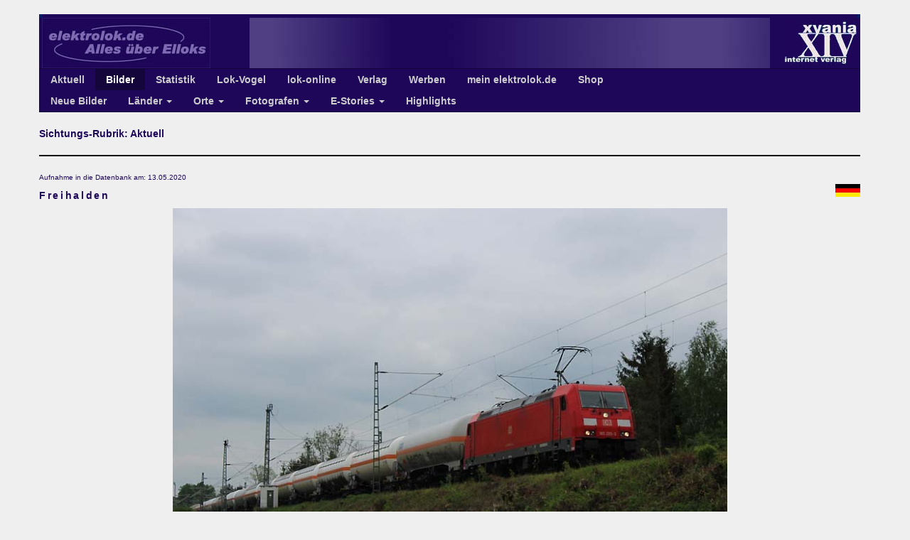

--- FILE ---
content_type: text/html; charset=UTF-8
request_url: https://elektrolok.de/sichtungen/sichtungen.php?sichtungen_id=62599
body_size: 2575
content:


	  <!DOCTYPE html>
		<html lang="de">
		<head>
		  <title>elektrolok.de - Alles über E-Loks</title>
		  
		  <meta charset="utf-8">
		  <meta http-equiv="X-UA-Compatible" content="IE=edge">
		  <meta name="viewport" content="width=device-width, initial-scale=1">
		  
			<meta name="description" content="elektrolok.de bietet aktuelle Nachrichten, Statistiken und Umlaufpläne uvm. von Elektroloks aus Deutschland und Europa">
			<meta http-equiv="content-language" content="de">
			<meta name="keywords" content="Eisenbahn, Baureihen, Züge, Bahn, Elloks, Elektroloks, News, Aktuelles, Online, Magazin, Zeitschrift, Lok-Vogel, Nachrichten, Sichtungen, Umlaufpläne, Ausmusterungen, Verschrottungen, Schrottloks">
			<meta name="author" content="Hans Soelch">
			<meta name="robots" content="index">
			<link rel="shortcut icon" type="image/x-icon" href="favicon.ico" />
		  
		  <link rel="stylesheet" href="/_bootstrap/css/bootstrap.min.css">
		  <link rel="stylesheet" href="/_css/elektrolok.css">
		  <script src="/_js/jquery-3.3.1.min.js"></script>
		  <script src="/_bootstrap/js/bootstrap.min.js"></script>
		  <script src="/_js/allgemein.js"></script>
		  
		</head>
		<body>
<div class="container">

	  <div class="header-top">
	    <div class="container">
	    
				<br />
				<table width="100%" border="0" align="left" cellspacing="0" cellpadding="0">
					<tr>
						<td width="4" bgcolor="#011f68" height="5"></td>
						<td colspan="8" width="984" bgcolor="#1E0759" height="5"></td>
						<td width="4" bgcolor="#011f68" height="5"></td>
					</tr>
				
					<tr>
						<td width="4" bgcolor="#1E0759"></td>
						<td colspan="2" width="246" bgcolor="#1E0759"><a href="/"><img src="/elemente/logo-elektrolok2.jpg" border="0" align="left" alt="elektrolok"></a></td>
						<td colspan="5" width="615" bgcolor="#1E0759" class="sc10r" style="background-image:url(https://www.elektrolok.de/elemente/background-navi.jpg); background-attachment:fixed;"></td>
						
						<td width="123" bgcolor="#1E0759"><a href="/verlag/index.php"><img src="/elemente/logo-xyania.jpg" border="0" align="right" border="0" alt="xyania"></a></td>
						<td width="4" bgcolor="#1E0759"></td>
					</tr>
				</table>

	    </div>
	  </div>
		<div class="container">
			<nav class="navbar navbar-default">
				<div class="navbar-header">
					<button type="button" class="navbar-toggle collapsed" data-toggle="collapse" data-target="#navbar" aria-expanded="false" aria-controls="navbar">
					<span class="sr-only">Toggle navigation</span>
					<span class="icon-bar"></span>
					<span class="icon-bar"></span>
					<span class="icon-bar"></span>
				</button>
				</div>
				
				<div id="navbar" class="navbar-collapse collapse">
					<ul class="nav navbar-nav">
						<li ><a href="/news/aktuell.php">Aktuell</a></li>
						<li  class="active"><a href="/sichtungen/index.php">Bilder</a></li>
						<li ><a href="/statistiken/index.php">Statistik</a></li>
						<!--<li ><a href="/baureihen/index.php">Baureihen</a></li>-->
						<li ><a href="/lokvogel/abobereich.php">Lok-Vogel</a></li>
						<li ><a href="/lokonline/index.php">lok-online</a></li>
						<li ><a href="/verlag/index.php">Verlag</a></li>
						<li ><a href="/werben/index.php">Werben</a></li>
						<li ><a href="/meinelektrolok/index.php">mein elektrolok.de</a></li>
						<li ><a href="/shop/index.php">Shop</a></li>
					
						<div class="clearfix hidden-xs"></div><li><a href="/sichtungen/sichtungen.php">Neue Bilder</a></li>

<li class="dropdown">
	<a href="" class="dropdown-toggle" data-toggle="dropdown">Länder <b class="caret"></b></a>
	<ul class="dropdown-menu">
		<li><a href="/sichtungen/sichtungen.php?laender=1">Übersicht</a></li>
		<li><a href="/sichtungen/sichtungen.php?land_id=1">Deutschland</a></li>
		<li><a href="/sichtungen/sichtungen.php?land_id=2">Österreich</a></li>
		<li><a href="/sichtungen/sichtungen.php?land_id=3">Schweiz</a></li>
	</ul>
</li>

<li class="dropdown">
	<a href="" class="dropdown-toggle" data-toggle="dropdown">Orte <b class="caret"></b></a>
	<ul class="dropdown-menu">
		<li><a href="/sichtungen/sichtungen.php?orte=1">Übersicht</a></li>
		<li><a href="/sichtungen/sichtungen.php?ort_id=München">München</a></li>
		<li><a href="/sichtungen/sichtungen.php?ort_id=Passau">Passau</a></li>
		<li><a href="/sichtungen/sichtungen.php?ort_id=Koblenz">Koblenz</a></li>
	</ul>
</li>

<li class="dropdown">
	<a href="" class="dropdown-toggle" data-toggle="dropdown">Fotografen <b class="caret"></b></a>
	<ul class="dropdown-menu">
		<li><a href="/sichtungen/sichtungen.php?fotografen=1">Übersicht</a></li>
		<li><a href="/sichtungen/sichtungen.php?fotografen_id=hsh">HS</a></li>
		<li><a href="/sichtungen/sichtungen.php?fotografen_id=mpf">Markus Pfetzing</a></li>
	</ul>
</li>

<li class="dropdown">
	<a href="" class="dropdown-toggle" data-toggle="dropdown">E-Stories <b class="caret"></b></a>
	<ul class="dropdown-menu">
		<li><a href="/sichtungen/e-story.php">Übersicht</a></li>
		<li><a href="/sichtungen/e-story.php?rubrik=1">Ausstellungen</a></li>
		<li><a href="/sichtungen/e-story.php?rubrik=2">Baureihen</a></li>
		<li><a href="/sichtungen/e-story.php?rubrik=4">Reisen</a></li>
		<!--
		<li><a href="">Werke & Bauwerke</a></li>
		<li><a href="">Züge & Bahnen</a></li>
		<li><a href="">SPNV/SPFV</a></li>
		<li><a href="">Statistik</a></li>
		-->
	</ul>
</li>

<li><a href="/sichtungen/sichtungen.php?highlights=1">Highlights</a></li>
						
					</ul>
				</div><!--/.nav-collapse -->
			</nav>		
		</div><!--/.container-fluid -->
		</div>

<div class="container">

		<table width=100% border=0>
			<tr><td class=hg20l colspan=4><font class=dv14b>Sichtungs-Rubrik: Aktuell</td></tr>
		<tr valign=top><td colspan=4><hr></td></tr>
		<tr valign=top>
			<td align=left><font class=dv10>Aufnahme in die Datenbank am: 13.05.2020</td>
		</tr>
		<tr valign=top>
			<td align=left colspan=3><h3>Freihalden<h3></td>
			<td align=right><img src="/elemente/flagge_1.jpg"></td>
		</tr>
			<tr>
				<td colspan=4 align=center>
					<table width=100% cellpadding=2 cellspacing=2 align=center>
						<tr>
							<td align=center>
								<img src="/bilder2020/hmu_185.295_Gz_Freihalden_130520.jpg" hspace=5 border=0 width=780 align=center>
								<br clear=all>
								<font class=dv12>185 295 Freihalden 13.05.2020</font>
								<br clear=all>
								
								<table width=600 cellpadding=2 cellspacing=2 align=center border=0>
									<tr valign=top><td colspan=4 class=hg20l><font class=dv11b>Bildinformationen:</font></td></tr>
									<tr valign=top>
										<td class=hg10l width=80><font class=dv11b>Aufnahmeort:</font></td>
										<td class=hg10l><font class=dv11>Freihalden</td>
										<td class=hg10l width=80><font class=dv11b>Land:</font></td>
										<td class=hg10l><font class=dv11> Deutschland</td>
									</tr>
									<tr valign=top>
										<td class=hg10l><font class=dv11b>Aufnahmedatum:</font></td>
										<td class=hg10l><font class=dv11>13.05.2020</td>
										<td class=hg10l><font class=dv11b>Triebfahrzeug:</font></td>
										<td class=hg10l><font class=dv11>185 295</td>
									</tr>
									<tr valign=top>
										<td class=hg10l><font class=dv11b>Fotograf/Urheber:</font></td>
										<td class=hg10l><font class=dv11>Harald Müller</td>
										<td class=hg10l><font class=dv11b></font></td>
										<td class=hg10l><font class=dv11></td>
									</tr>
								</table>
									
							</td>
						</tr>
					</table>
				</td>
			</tr></table></div>


  <div class="container">
		<footer class="page-footer">

		<br /><br />
		<table align=right width=100><td class=sc10r><a href="#top" class=we10>Zum Seitenanfang</a>&nbsp;</td></tr></table>

		<br />
		<table width=100% border=0 align=center cellspacing=0 cellpadding=0>
			<tr>
				<td class=sc20l>
					&nbsp;<a href="/allgemein/versandkosten.php" class=we10> Versandkosten </a> |
					<a href="/allgemein/agb.php" class=we10>AGB</a> |
					<a href="/shop/index.php?show=widerruf" class=we10>Widerrufsformular</a> |
					<!--<a href="/allgemein/disclaimer.php" class=we10>Disclaimer</a> |-->
					<a href="/allgemein/datenschutz.php" class=we10>Datenschutz</a> |
					<a href="/allgemein/buchhandel.php" class=we10> Buchhandel</a> |
					<a href="/allgemein/impressum.php" class=we10>Impressum</a> |
					<a href="/allgemein/kuendigen2.php" class=we10>Kündigen</a>
				</td>
			</tr>
			<tr>
				<td class=hg20l>
					<font class=sc10>&copy; 2000-2026 elektrolok.de/xyania internet verlag</font>
				</td>
			</tr>
		</table>
		
		</footer>
		</div>
		</body>
		</html> 